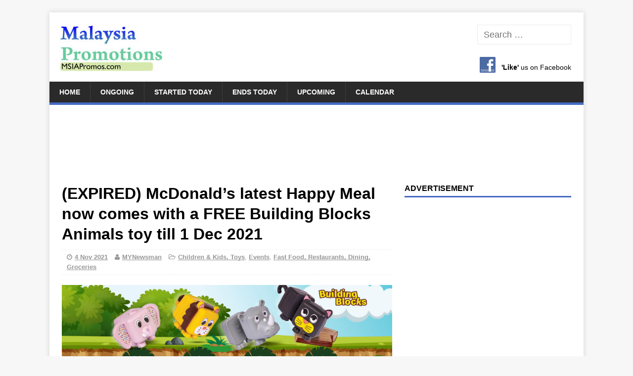

--- FILE ---
content_type: text/html; charset=UTF-8
request_url: https://msiapromos.com/dining-restaurants-food/mcdonalds-latest-happy-meal-now-comes-with-a-free-building-blocks-animals-toy-till-1-dec-2021-60757/
body_size: 18193
content:
<!DOCTYPE html><html class=no-js lang=en-US><head><meta charset="UTF-8"><meta name="viewport" content="width=device-width, initial-scale=1.0"><link rel=profile href=http://gmpg.org/xfn/11><link rel=pingback href=https://msiapromos.com/xmlrpc.php><link rel=alternate title="oEmbed (JSON)" type=application/json+oembed href="https://msiapromos.com/wp-json/oembed/1.0/embed?url=https%3A%2F%2Fmsiapromos.com%2Fdining-restaurants-food%2Fmcdonalds-latest-happy-meal-now-comes-with-a-free-building-blocks-animals-toy-till-1-dec-2021-60757%2F"><link rel=alternate title="oEmbed (XML)" type=text/xml+oembed href="https://msiapromos.com/wp-json/oembed/1.0/embed?url=https%3A%2F%2Fmsiapromos.com%2Fdining-restaurants-food%2Fmcdonalds-latest-happy-meal-now-comes-with-a-free-building-blocks-animals-toy-till-1-dec-2021-60757%2F&#038;format=xml"><style id=wp-img-auto-sizes-contain-inline-css>img:is([sizes=auto i],[sizes^="auto," i]){contain-intrinsic-size:3000px 1500px}</style><style id=wp-emoji-styles-inline-css>img.wp-smiley,img.emoji{display:inline !important;border:none !important;box-shadow:none !important;height:1em !important;width:1em !important;margin:0 0.07em !important;vertical-align:-0.1em !important;background:none !important;padding:0 !important}</style><link rel=stylesheet href=https://cdn.msiapromos.com/wp-content/cache/minify/combined.css media=all><link rel=https://api.w.org/ href=https://msiapromos.com/wp-json/ ><link rel=alternate title=JSON type=application/json href=https://msiapromos.com/wp-json/wp/v2/posts/60757><link rel=shortlink href='https://msiapromos.com/?p=60757'><link rel=canonical href=https://msiapromos.com/dining-restaurants-food/mcdonalds-latest-happy-meal-now-comes-with-a-free-building-blocks-animals-toy-till-1-dec-2021-60757/ ><meta property="og:url" content="https://msiapromos.com/dining-restaurants-food/mcdonalds-latest-happy-meal-now-comes-with-a-free-building-blocks-animals-toy-till-1-dec-2021-60757/"><title>(EXPIRED) McDonald&#8217;s latest Happy Meal now comes with a FREE Building Blocks Animals toy till 1 Dec 2021</title><link rel=alternate type=application/rss+xml title="MSIAPromos.com &raquo; Feed" href=https://msiapromos.com/feed/ > <script>(adsbygoogle=window.adsbygoogle||[]).push({google_ad_client:"ca-pub-1303645572681699",enable_page_level_ads:true});</script> <meta property="fb:app_id" content="966242223397117"><meta name="description" content="Collect all 8 toys with Happy Meal today!"><meta property="og:title" content="(EXPIRED) McDonald&#8217;s latest Happy Meal now comes with a FREE Building Blocks Animals toy till 1 Dec 2021"><meta name="referrer" content="unsafe-url"><meta property="og:locale" content="en_US"><link rel=image_src href=https://cdn.msiapromos.com/wp-content/uploads/2021/11/McDonalds-feat-4-Nov-2021.jpg><meta property="og:description" content="Collect all 8 toys with Happy Meal today!"><meta property="og:site_name" content="MSIAPromos.com"><meta property="og:type" content="article"><link rel=search href=//cdn.msiapromos.com/search.xml type=application/opensearchdescription+xml title=MSIAPromos.com><link rel=apple-touch-icon sizes=180x180 href=//cdn.msiapromos.com/apple-touch-icon.png><link rel=icon type=image/png sizes=32x32 href=//cdn.msiapromos.com/favicon-32x32.png><link rel=icon type=image/png sizes=16x16 href=//cdn.msiapromos.com/favicon-16x16.png><link rel=manifest href=//cdn.msiapromos.com/site.webmanifest><meta name="twitter:site" content="@msiapromos"><meta name="twitter:title" content="(EXPIRED) McDonald&#8217;s latest Happy Meal now comes with a FREE Building Blocks Animals toy till 1 Dec 2021"><meta name="twitter:description" content="Collect all 8 toys with Happy Meal today!"><meta name="twitter:creator" content="@msiapromos"><meta http-equiv="X-UA-Compatible" content="IE=Edge"><link rel=dns-prefetch href=//www.mcdelivery.com.my><link rel=dns-prefetch href=//mcdelivery.com.my><link rel=dns-prefetch href=//www.mcdonalds.com.my><link rel=dns-prefetch href=//mcdonalds.com.my><meta property="og:image" content="https://cdn.msiapromos.com/wp-content/uploads/2021/11/McDonalds-feat-4-Nov-2021.jpg"><meta name="twitter:card" content="summary_large_image"><meta name="twitter:image" content="https://cdn.msiapromos.com/wp-content/uploads/2021/11/McDonalds-feat-4-Nov-2021.jpg"><meta name="article:published_time" content="2021-11-03T17:48:57+00:00">  <script async src="https://www.googletagmanager.com/gtag/js?id=G-J2D3WLXC4Q"></script> <script>window.dataLayer=window.dataLayer||[];function gtag(){dataLayer.push(arguments);}
gtag('js',new Date());gtag('config','G-J2D3WLXC4Q');</script> <script async src="https://fundingchoicesmessages.google.com/i/pub-1303645572681699?ers=1" nonce=1Lq3lpSK933LY7Dd0CiOGg></script><script nonce=1Lq3lpSK933LY7Dd0CiOGg>(function(){function signalGooglefcPresent(){if(!window.frames['googlefcPresent']){if(document.body){const iframe=document.createElement('iframe');iframe.style='width: 0; height: 0; border: none; z-index: -1000; left: -1000px; top: -1000px;';iframe.style.display='none';iframe.name='googlefcPresent';document.body.appendChild(iframe);}else{setTimeout(signalGooglefcPresent,0);}}}signalGooglefcPresent();})();</script> <script>(function(){'use strict';function aa(a){var b=0;return function(){return b<a.length?{done:!1,value:a[b++]}:{done:!0}}}var ba="function"==typeof Object.defineProperties?Object.defineProperty:function(a,b,c){if(a==Array.prototype||a==Object.prototype)return a;a[b]=c.value;return a};function ea(a){a=["object"==typeof globalThis&&globalThis,a,"object"==typeof window&&window,"object"==typeof self&&self,"object"==typeof global&&global];for(var b=0;b<a.length;++b){var c=a[b];if(c&&c.Math==Math)return c}throw Error("Cannot find global object");}var fa=ea(this);function ha(a,b){if(b)a:{var c=fa;a=a.split(".");for(var d=0;d<a.length-1;d++){var e=a[d];if(!(e in c))break a;c=c[e]}a=a[a.length-1];d=c[a];b=b(d);b!=d&&null!=b&&ba(c,a,{configurable:!0,writable:!0,value:b})}}
var ia="function"==typeof Object.create?Object.create:function(a){function b(){}b.prototype=a;return new b},l;if("function"==typeof Object.setPrototypeOf)l=Object.setPrototypeOf;else{var m;a:{var ja={a:!0},ka={};try{ka.__proto__=ja;m=ka.a;break a}catch(a){}m=!1}l=m?function(a,b){a.__proto__=b;if(a.__proto__!==b)throw new TypeError(a+" is not extensible");return a}:null}var la=l;function n(a,b){a.prototype=ia(b.prototype);a.prototype.constructor=a;if(la)la(a,b);else for(var c in b)if("prototype"!=c)if(Object.defineProperties){var d=Object.getOwnPropertyDescriptor(b,c);d&&Object.defineProperty(a,c,d)}else a[c]=b[c];a.A=b.prototype}function ma(){for(var a=Number(this),b=[],c=a;c<arguments.length;c++)b[c-a]=arguments[c];return b}
var na="function"==typeof Object.assign?Object.assign:function(a,b){for(var c=1;c<arguments.length;c++){var d=arguments[c];if(d)for(var e in d)Object.prototype.hasOwnProperty.call(d,e)&&(a[e]=d[e])}return a};ha("Object.assign",function(a){return a||na});var p=this||self;function q(a){return a};var t,u;a:{for(var oa=["CLOSURE_FLAGS"],v=p,x=0;x<oa.length;x++)if(v=v[oa[x]],null==v){u=null;break a}u=v}var pa=u&&u[610401301];t=null!=pa?pa:!1;var z,qa=p.navigator;z=qa?qa.userAgentData||null:null;function A(a){return t?z?z.brands.some(function(b){return(b=b.brand)&&-1!=b.indexOf(a)}):!1:!1}function B(a){var b;a:{if(b=p.navigator)if(b=b.userAgent)break a;b=""}return-1!=b.indexOf(a)};function C(){return t?!!z&&0<z.brands.length:!1}function D(){return C()?A("Chromium"):(B("Chrome")||B("CriOS"))&&!(C()?0:B("Edge"))||B("Silk")};var ra=C()?!1:B("Trident")||B("MSIE");!B("Android")||D();D();B("Safari")&&(D()||(C()?0:B("Coast"))||(C()?0:B("Opera"))||(C()?0:B("Edge"))||(C()?A("Microsoft Edge"):B("Edg/"))||C()&&A("Opera"));var sa={},E=null;var ta="undefined"!==typeof Uint8Array,ua=!ra&&"function"===typeof btoa;var F="function"===typeof Symbol&&"symbol"===typeof Symbol()?Symbol():void 0,G=F?function(a,b){a[F]|=b}:function(a,b){void 0!==a.g?a.g|=b:Object.defineProperties(a,{g:{value:b,configurable:!0,writable:!0,enumerable:!1}})};function va(a){var b=H(a);1!==(b&1)&&(Object.isFrozen(a)&&(a=Array.prototype.slice.call(a)),I(a,b|1))}
var H=F?function(a){return a[F]|0}:function(a){return a.g|0},J=F?function(a){return a[F]}:function(a){return a.g},I=F?function(a,b){a[F]=b}:function(a,b){void 0!==a.g?a.g=b:Object.defineProperties(a,{g:{value:b,configurable:!0,writable:!0,enumerable:!1}})};function wa(){var a=[];G(a,1);return a}function xa(a,b){I(b,(a|0)&-99)}function K(a,b){I(b,(a|34)&-73)}function L(a){a=a>>11&1023;return 0===a?536870912:a};var M={};function N(a){return null!==a&&"object"===typeof a&&!Array.isArray(a)&&a.constructor===Object}var O,ya=[];I(ya,39);O=Object.freeze(ya);var P;function Q(a,b){P=b;a=new a(b);P=void 0;return a}
function R(a,b,c){null==a&&(a=P);P=void 0;if(null==a){var d=96;c?(a=[c],d|=512):a=[];b&&(d=d&-2095105|(b&1023)<<11)}else{if(!Array.isArray(a))throw Error();d=H(a);if(d&64)return a;d|=64;if(c&&(d|=512,c!==a[0]))throw Error();a:{c=a;var e=c.length;if(e){var f=e-1,g=c[f];if(N(g)){d|=256;b=(d>>9&1)-1;e=f-b;1024<=e&&(za(c,b,g),e=1023);d=d&-2095105|(e&1023)<<11;break a}}b&&(g=(d>>9&1)-1,b=Math.max(b,e-g),1024<b&&(za(c,g,{}),d|=256,b=1023),d=d&-2095105|(b&1023)<<11)}}I(a,d);return a}
function za(a,b,c){for(var d=1023+b,e=a.length,f=d;f<e;f++){var g=a[f];null!=g&&g!==c&&(c[f-b]=g)}a.length=d+1;a[d]=c};function Aa(a){switch(typeof a){case"number":return isFinite(a)?a:String(a);case"boolean":return a?1:0;case"object":if(a&&!Array.isArray(a)&&ta&&null!=a&&a instanceof Uint8Array){if(ua){for(var b="",c=0,d=a.length-10240;c<d;)b+=String.fromCharCode.apply(null,a.subarray(c,c+=10240));b+=String.fromCharCode.apply(null,c?a.subarray(c):a);a=btoa(b)}else{void 0===b&&(b=0);if(!E){E={};c="ABCDEFGHIJKLMNOPQRSTUVWXYZabcdefghijklmnopqrstuvwxyz0123456789".split("");d=["+/=","+/","-_=","-_.","-_"];for(var e=0;5>e;e++){var f=c.concat(d[e].split(""));sa[e]=f;for(var g=0;g<f.length;g++){var h=f[g];void 0===E[h]&&(E[h]=g)}}}b=sa[b];c=Array(Math.floor(a.length/3));d=b[64]||"";for(e=f=0;f<a.length-2;f+=3){var k=a[f],w=a[f+1];h=a[f+2];g=b[k>>2];k=b[(k&3)<<4|w>>4];w=b[(w&15)<<2|h>>6];h=b[h&63];c[e++]=g+k+w+h}g=0;h=d;switch(a.length-f){case 2:g=a[f+1],h=b[(g&15)<<2]||d;case 1:a=a[f],c[e]=b[a>>2]+b[(a&3)<<4|g>>4]+h+d}a=c.join("")}return a}}return a};function Ba(a,b,c){a=Array.prototype.slice.call(a);var d=a.length,e=b&256?a[d-1]:void 0;d+=e?-1:0;for(b=b&512?1:0;b<d;b++)a[b]=c(a[b]);if(e){b=a[b]={};for(var f in e)Object.prototype.hasOwnProperty.call(e,f)&&(b[f]=c(e[f]))}return a}function Da(a,b,c,d,e,f){if(null!=a){if(Array.isArray(a))a=e&&0==a.length&&H(a)&1?void 0:f&&H(a)&2?a:Ea(a,b,c,void 0!==d,e,f);else if(N(a)){var g={},h;for(h in a)Object.prototype.hasOwnProperty.call(a,h)&&(g[h]=Da(a[h],b,c,d,e,f));a=g}else a=b(a,d);return a}}
function Ea(a,b,c,d,e,f){var g=d||c?H(a):0;d=d?!!(g&32):void 0;a=Array.prototype.slice.call(a);for(var h=0;h<a.length;h++)a[h]=Da(a[h],b,c,d,e,f);c&&c(g,a);return a}function Fa(a){return a.s===M?a.toJSON():Aa(a)};function Ga(a,b,c){c=void 0===c?K:c;if(null!=a){if(ta&&a instanceof Uint8Array)return b?a:new Uint8Array(a);if(Array.isArray(a)){var d=H(a);if(d&2)return a;if(b&&!(d&64)&&(d&32||0===d))return I(a,d|34),a;a=Ea(a,Ga,d&4?K:c,!0,!1,!0);b=H(a);b&4&&b&2&&Object.freeze(a);return a}a.s===M&&(b=a.h,c=J(b),a=c&2?a:Q(a.constructor,Ha(b,c,!0)));return a}}function Ha(a,b,c){var d=c||b&2?K:xa,e=!!(b&32);a=Ba(a,b,function(f){return Ga(f,e,d)});G(a,32|(c?2:0));return a};function Ia(a,b){a=a.h;return Ja(a,J(a),b)}function Ja(a,b,c,d){if(-1===c)return null;if(c>=L(b)){if(b&256)return a[a.length-1][c]}else{var e=a.length;if(d&&b&256&&(d=a[e-1][c],null!=d))return d;b=c+((b>>9&1)-1);if(b<e)return a[b]}}function Ka(a,b,c,d,e){var f=L(b);if(c>=f||e){e=b;if(b&256)f=a[a.length-1];else{if(null==d)return;f=a[f+((b>>9&1)-1)]={};e|=256}f[c]=d;e&=-1025;e!==b&&I(a,e)}else a[c+((b>>9&1)-1)]=d,b&256&&(d=a[a.length-1],c in d&&delete d[c]),b&1024&&I(a,b&-1025)}
function La(a,b){var c=Ma;var d=void 0===d?!1:d;var e=a.h;var f=J(e),g=Ja(e,f,b,d);var h=!1;if(null==g||"object"!==typeof g||(h=Array.isArray(g))||g.s!==M)if(h){var k=h=H(g);0===k&&(k|=f&32);k|=f&2;k!==h&&I(g,k);c=new c(g)}else c=void 0;else c=g;c!==g&&null!=c&&Ka(e,f,b,c,d);e=c;if(null==e)return e;a=a.h;f=J(a);f&2||(g=e,c=g.h,h=J(c),g=h&2?Q(g.constructor,Ha(c,h,!1)):g,g!==e&&(e=g,Ka(a,f,b,e,d)));return e}function Na(a,b){a=Ia(a,b);return null==a||"string"===typeof a?a:void 0}
function Oa(a,b){a=Ia(a,b);return null!=a?a:0}function S(a,b){a=Na(a,b);return null!=a?a:""};function T(a,b,c){this.h=R(a,b,c)}T.prototype.toJSON=function(){var a=Ea(this.h,Fa,void 0,void 0,!1,!1);return Pa(this,a,!0)};T.prototype.s=M;T.prototype.toString=function(){return Pa(this,this.h,!1).toString()};function Pa(a,b,c){var d=a.constructor.v,e=L(J(c?a.h:b)),f=!1;if(d){if(!c){b=Array.prototype.slice.call(b);var g;if(b.length&&N(g=b[b.length-1]))for(f=0;f<d.length;f++)if(d[f]>=e){Object.assign(b[b.length-1]={},g);break}f=!0}e=b;c=!c;g=J(a.h);a=L(g);g=(g>>9&1)-1;for(var h,k,w=0;w<d.length;w++)if(k=d[w],k<a){k+=g;var r=e[k];null==r?e[k]=c?O:wa():c&&r!==O&&va(r)}else h||(r=void 0,e.length&&N(r=e[e.length-1])?h=r:e.push(h={})),r=h[k],null==h[k]?h[k]=c?O:wa():c&&r!==O&&va(r)}d=b.length;if(!d)return b;var Ca;if(N(h=b[d-1])){a:{var y=h;e={};c=!1;for(var ca in y)Object.prototype.hasOwnProperty.call(y,ca)&&(a=y[ca],Array.isArray(a)&&a!=a&&(c=!0),null!=a?e[ca]=a:c=!0);if(c){for(var rb in e){y=e;break a}y=null}}y!=h&&(Ca=!0);d--}for(;0<d;d--){h=b[d-1];if(null!=h)break;var cb=!0}if(!Ca&&!cb)return b;var da;f?da=b:da=Array.prototype.slice.call(b,0,d);b=da;f&&(b.length=d);y&&b.push(y);return b};function Qa(a){return function(b){if(null==b||""==b)b=new a;else{b=JSON.parse(b);if(!Array.isArray(b))throw Error(void 0);G(b,32);b=Q(a,b)}return b}};function Ra(a){this.h=R(a)}n(Ra,T);var Sa=Qa(Ra);var U;function V(a){this.g=a}V.prototype.toString=function(){return this.g+""};var Ta={};function Ua(){return Math.floor(2147483648*Math.random()).toString(36)+Math.abs(Math.floor(2147483648*Math.random())^Date.now()).toString(36)};function Va(a,b){b=String(b);"application/xhtml+xml"===a.contentType&&(b=b.toLowerCase());return a.createElement(b)}function Wa(a){this.g=a||p.document||document}Wa.prototype.appendChild=function(a,b){a.appendChild(b)};function Xa(a,b){a.src=b instanceof V&&b.constructor===V?b.g:"type_error:TrustedResourceUrl";var c,d;(c=(b=null==(d=(c=(a.ownerDocument&&a.ownerDocument.defaultView||window).document).querySelector)?void 0:d.call(c,"script[nonce]"))?b.nonce||b.getAttribute("nonce")||"":"")&&a.setAttribute("nonce",c)};function Ya(a){a=void 0===a?document:a;return a.createElement("script")};function Za(a,b,c,d,e,f){try{var g=a.g,h=Ya(g);h.async=!0;Xa(h,b);g.head.appendChild(h);h.addEventListener("load",function(){e();d&&g.head.removeChild(h)});h.addEventListener("error",function(){0<c?Za(a,b,c-1,d,e,f):(d&&g.head.removeChild(h),f())})}catch(k){f()}};var $a=p.atob("aHR0cHM6Ly93d3cuZ3N0YXRpYy5jb20vaW1hZ2VzL2ljb25zL21hdGVyaWFsL3N5c3RlbS8xeC93YXJuaW5nX2FtYmVyXzI0ZHAucG5n"),ab=p.atob("WW91IGFyZSBzZWVpbmcgdGhpcyBtZXNzYWdlIGJlY2F1c2UgYWQgb3Igc2NyaXB0IGJsb2NraW5nIHNvZnR3YXJlIGlzIGludGVyZmVyaW5nIHdpdGggdGhpcyBwYWdlLg=="),bb=p.atob("RGlzYWJsZSBhbnkgYWQgb3Igc2NyaXB0IGJsb2NraW5nIHNvZnR3YXJlLCB0aGVuIHJlbG9hZCB0aGlzIHBhZ2Uu");function db(a,b,c){this.i=a;this.l=new Wa(this.i);this.g=null;this.j=[];this.m=!1;this.u=b;this.o=c}
function eb(a){if(a.i.body&&!a.m){var b=function(){fb(a);p.setTimeout(function(){return gb(a,3)},50)};Za(a.l,a.u,2,!0,function(){p[a.o]||b()},b);a.m=!0}}
function fb(a){for(var b=W(1,5),c=0;c<b;c++){var d=X(a);a.i.body.appendChild(d);a.j.push(d)}b=X(a);b.style.bottom="0";b.style.left="0";b.style.position="fixed";b.style.width=W(100,110).toString()+"%";b.style.zIndex=W(2147483544,2147483644).toString();b.style["background-color"]=hb(249,259,242,252,219,229);b.style["box-shadow"]="0 0 12px #888";b.style.color=hb(0,10,0,10,0,10);b.style.display="flex";b.style["justify-content"]="center";b.style["font-family"]="Roboto, Arial";c=X(a);c.style.width=W(80,85).toString()+"%";c.style.maxWidth=W(750,775).toString()+"px";c.style.margin="24px";c.style.display="flex";c.style["align-items"]="flex-start";c.style["justify-content"]="center";d=Va(a.l.g,"IMG");d.className=Ua();d.src=$a;d.alt="Warning icon";d.style.height="24px";d.style.width="24px";d.style["padding-right"]="16px";var e=X(a),f=X(a);f.style["font-weight"]="bold";f.textContent=ab;var g=X(a);g.textContent=bb;Y(a,e,f);Y(a,e,g);Y(a,c,d);Y(a,c,e);Y(a,b,c);a.g=b;a.i.body.appendChild(a.g);b=W(1,5);for(c=0;c<b;c++)d=X(a),a.i.body.appendChild(d),a.j.push(d)}function Y(a,b,c){for(var d=W(1,5),e=0;e<d;e++){var f=X(a);b.appendChild(f)}b.appendChild(c);c=W(1,5);for(d=0;d<c;d++)e=X(a),b.appendChild(e)}function W(a,b){return Math.floor(a+Math.random()*(b-a))}function hb(a,b,c,d,e,f){return"rgb("+W(Math.max(a,0),Math.min(b,255)).toString()+","+W(Math.max(c,0),Math.min(d,255)).toString()+","+W(Math.max(e,0),Math.min(f,255)).toString()+")"}function X(a){a=Va(a.l.g,"DIV");a.className=Ua();return a}
function gb(a,b){0>=b||null!=a.g&&0!=a.g.offsetHeight&&0!=a.g.offsetWidth||(ib(a),fb(a),p.setTimeout(function(){return gb(a,b-1)},50))}
function ib(a){var b=a.j;var c="undefined"!=typeof Symbol&&Symbol.iterator&&b[Symbol.iterator];if(c)b=c.call(b);else if("number"==typeof b.length)b={next:aa(b)};else throw Error(String(b)+" is not an iterable or ArrayLike");for(c=b.next();!c.done;c=b.next())(c=c.value)&&c.parentNode&&c.parentNode.removeChild(c);a.j=[];(b=a.g)&&b.parentNode&&b.parentNode.removeChild(b);a.g=null};function jb(a,b,c,d,e){function f(k){document.body?g(document.body):0<k?p.setTimeout(function(){f(k-1)},e):b()}function g(k){k.appendChild(h);p.setTimeout(function(){h?(0!==h.offsetHeight&&0!==h.offsetWidth?b():a(),h.parentNode&&h.parentNode.removeChild(h)):a()},d)}var h=kb(c);f(3)}function kb(a){var b=document.createElement("div");b.className=a;b.style.width="1px";b.style.height="1px";b.style.position="absolute";b.style.left="-10000px";b.style.top="-10000px";b.style.zIndex="-10000";return b};function Ma(a){this.h=R(a)}n(Ma,T);function lb(a){this.h=R(a)}n(lb,T);var mb=Qa(lb);function nb(a){a=Na(a,4)||"";if(void 0===U){var b=null;var c=p.trustedTypes;if(c&&c.createPolicy){try{b=c.createPolicy("goog#html",{createHTML:q,createScript:q,createScriptURL:q})}catch(d){p.console&&p.console.error(d.message)}U=b}else U=b}a=(b=U)?b.createScriptURL(a):a;return new V(a,Ta)};function ob(a,b){this.m=a;this.o=new Wa(a.document);this.g=b;this.j=S(this.g,1);this.u=nb(La(this.g,2));this.i=!1;b=nb(La(this.g,13));this.l=new db(a.document,b,S(this.g,12))}ob.prototype.start=function(){pb(this)};function pb(a){qb(a);Za(a.o,a.u,3,!1,function(){a:{var b=a.j;var c=p.btoa(b);if(c=p[c]){try{var d=Sa(p.atob(c))}catch(e){b=!1;break a}b=b===Na(d,1)}else b=!1}b?Z(a,S(a.g,14)):(Z(a,S(a.g,8)),eb(a.l))},function(){jb(function(){Z(a,S(a.g,7));eb(a.l)},function(){return Z(a,S(a.g,6))},S(a.g,9),Oa(a.g,10),Oa(a.g,11))})}function Z(a,b){a.i||(a.i=!0,a=new a.m.XMLHttpRequest,a.open("GET",b,!0),a.send())}function qb(a){var b=p.btoa(a.j);a.m[b]&&Z(a,S(a.g,5))};(function(a,b){p[a]=function(){var c=ma.apply(0,arguments);p[a]=function(){};b.apply(null,c)}})("__h82AlnkH6D91__",function(a){"function"===typeof window.atob&&(new ob(window,mb(window.atob(a)))).start()});}).call(this);window.__h82AlnkH6D91__("[base64]/[base64]/[base64]/[base64]");</script> <!--[if lt IE 9]> <script src=https://cdn.msiapromos.com/wp-content/themes/malaysia-promotions/js/css3-mediaqueries.js></script> <![endif]--><link rel=icon href=https://cdn.msiapromos.com/wp-content/uploads/2016/07/cropped-MSIAPromos-Symbol-32x32.png sizes=32x32><link rel=icon href=https://cdn.msiapromos.com/wp-content/uploads/2016/07/cropped-MSIAPromos-Symbol-192x192.png sizes=192x192><link rel=apple-touch-icon href=https://cdn.msiapromos.com/wp-content/uploads/2016/07/cropped-MSIAPromos-Symbol-180x180.png><meta name="msapplication-TileImage" content="https://cdn.msiapromos.com/wp-content/uploads/2016/07/cropped-MSIAPromos-Symbol-270x270.png"><style id=global-styles-inline-css>/*<![CDATA[*/:root{--wp--preset--aspect-ratio--square:1;--wp--preset--aspect-ratio--4-3:4/3;--wp--preset--aspect-ratio--3-4:3/4;--wp--preset--aspect-ratio--3-2:3/2;--wp--preset--aspect-ratio--2-3:2/3;--wp--preset--aspect-ratio--16-9:16/9;--wp--preset--aspect-ratio--9-16:9/16;--wp--preset--color--black:#000;--wp--preset--color--cyan-bluish-gray:#abb8c3;--wp--preset--color--white:#fff;--wp--preset--color--pale-pink:#f78da7;--wp--preset--color--vivid-red:#cf2e2e;--wp--preset--color--luminous-vivid-orange:#ff6900;--wp--preset--color--luminous-vivid-amber:#fcb900;--wp--preset--color--light-green-cyan:#7bdcb5;--wp--preset--color--vivid-green-cyan:#00d084;--wp--preset--color--pale-cyan-blue:#8ed1fc;--wp--preset--color--vivid-cyan-blue:#0693e3;--wp--preset--color--vivid-purple:#9b51e0;--wp--preset--gradient--vivid-cyan-blue-to-vivid-purple:linear-gradient(135deg,rgb(6,147,227) 0%,rgb(155,81,224) 100%);--wp--preset--gradient--light-green-cyan-to-vivid-green-cyan:linear-gradient(135deg,rgb(122,220,180) 0%,rgb(0,208,130) 100%);--wp--preset--gradient--luminous-vivid-amber-to-luminous-vivid-orange:linear-gradient(135deg,rgb(252,185,0) 0%,rgb(255,105,0) 100%);--wp--preset--gradient--luminous-vivid-orange-to-vivid-red:linear-gradient(135deg,rgb(255,105,0) 0%,rgb(207,46,46) 100%);--wp--preset--gradient--very-light-gray-to-cyan-bluish-gray:linear-gradient(135deg,rgb(238,238,238) 0%,rgb(169,184,195) 100%);--wp--preset--gradient--cool-to-warm-spectrum:linear-gradient(135deg,rgb(74,234,220) 0%,rgb(151,120,209) 20%,rgb(207,42,186) 40%,rgb(238,44,130) 60%,rgb(251,105,98) 80%,rgb(254,248,76) 100%);--wp--preset--gradient--blush-light-purple:linear-gradient(135deg,rgb(255,206,236) 0%,rgb(152,150,240) 100%);--wp--preset--gradient--blush-bordeaux:linear-gradient(135deg,rgb(254,205,165) 0%,rgb(254,45,45) 50%,rgb(107,0,62) 100%);--wp--preset--gradient--luminous-dusk:linear-gradient(135deg,rgb(255,203,112) 0%,rgb(199,81,192) 50%,rgb(65,88,208) 100%);--wp--preset--gradient--pale-ocean:linear-gradient(135deg,rgb(255,245,203) 0%,rgb(182,227,212) 50%,rgb(51,167,181) 100%);--wp--preset--gradient--electric-grass:linear-gradient(135deg,rgb(202,248,128) 0%,rgb(113,206,126) 100%);--wp--preset--gradient--midnight:linear-gradient(135deg,rgb(2,3,129) 0%,rgb(40,116,252) 100%);--wp--preset--font-size--small:13px;--wp--preset--font-size--medium:20px;--wp--preset--font-size--large:36px;--wp--preset--font-size--x-large:42px;--wp--preset--spacing--20:0.44rem;--wp--preset--spacing--30:0.67rem;--wp--preset--spacing--40:1rem;--wp--preset--spacing--50:1.5rem;--wp--preset--spacing--60:2.25rem;--wp--preset--spacing--70:3.38rem;--wp--preset--spacing--80:5.06rem;--wp--preset--shadow--natural:6px 6px 9px rgba(0, 0, 0, 0.2);--wp--preset--shadow--deep:12px 12px 50px rgba(0, 0, 0, 0.4);--wp--preset--shadow--sharp:6px 6px 0px rgba(0, 0, 0, 0.2);--wp--preset--shadow--outlined:6px 6px 0px -3px rgb(255, 255, 255), 6px 6px rgb(0, 0, 0);--wp--preset--shadow--crisp:6px 6px 0px rgb(0, 0, 0)}:where(.is-layout-flex){gap:0.5em}:where(.is-layout-grid){gap:0.5em}body .is-layout-flex{display:flex}.is-layout-flex{flex-wrap:wrap;align-items:center}.is-layout-flex>:is(*,div){margin:0}body .is-layout-grid{display:grid}.is-layout-grid>:is(*,div){margin:0}:where(.wp-block-columns.is-layout-flex){gap:2em}:where(.wp-block-columns.is-layout-grid){gap:2em}:where(.wp-block-post-template.is-layout-flex){gap:1.25em}:where(.wp-block-post-template.is-layout-grid){gap:1.25em}.has-black-color{color:var(--wp--preset--color--black) !important}.has-cyan-bluish-gray-color{color:var(--wp--preset--color--cyan-bluish-gray) !important}.has-white-color{color:var(--wp--preset--color--white) !important}.has-pale-pink-color{color:var(--wp--preset--color--pale-pink) !important}.has-vivid-red-color{color:var(--wp--preset--color--vivid-red) !important}.has-luminous-vivid-orange-color{color:var(--wp--preset--color--luminous-vivid-orange) !important}.has-luminous-vivid-amber-color{color:var(--wp--preset--color--luminous-vivid-amber) !important}.has-light-green-cyan-color{color:var(--wp--preset--color--light-green-cyan) !important}.has-vivid-green-cyan-color{color:var(--wp--preset--color--vivid-green-cyan) !important}.has-pale-cyan-blue-color{color:var(--wp--preset--color--pale-cyan-blue) !important}.has-vivid-cyan-blue-color{color:var(--wp--preset--color--vivid-cyan-blue) !important}.has-vivid-purple-color{color:var(--wp--preset--color--vivid-purple) !important}.has-black-background-color{background-color:var(--wp--preset--color--black) !important}.has-cyan-bluish-gray-background-color{background-color:var(--wp--preset--color--cyan-bluish-gray) !important}.has-white-background-color{background-color:var(--wp--preset--color--white) !important}.has-pale-pink-background-color{background-color:var(--wp--preset--color--pale-pink) !important}.has-vivid-red-background-color{background-color:var(--wp--preset--color--vivid-red) !important}.has-luminous-vivid-orange-background-color{background-color:var(--wp--preset--color--luminous-vivid-orange) !important}.has-luminous-vivid-amber-background-color{background-color:var(--wp--preset--color--luminous-vivid-amber) !important}.has-light-green-cyan-background-color{background-color:var(--wp--preset--color--light-green-cyan) !important}.has-vivid-green-cyan-background-color{background-color:var(--wp--preset--color--vivid-green-cyan) !important}.has-pale-cyan-blue-background-color{background-color:var(--wp--preset--color--pale-cyan-blue) !important}.has-vivid-cyan-blue-background-color{background-color:var(--wp--preset--color--vivid-cyan-blue) !important}.has-vivid-purple-background-color{background-color:var(--wp--preset--color--vivid-purple) !important}.has-black-border-color{border-color:var(--wp--preset--color--black) !important}.has-cyan-bluish-gray-border-color{border-color:var(--wp--preset--color--cyan-bluish-gray) !important}.has-white-border-color{border-color:var(--wp--preset--color--white) !important}.has-pale-pink-border-color{border-color:var(--wp--preset--color--pale-pink) !important}.has-vivid-red-border-color{border-color:var(--wp--preset--color--vivid-red) !important}.has-luminous-vivid-orange-border-color{border-color:var(--wp--preset--color--luminous-vivid-orange) !important}.has-luminous-vivid-amber-border-color{border-color:var(--wp--preset--color--luminous-vivid-amber) !important}.has-light-green-cyan-border-color{border-color:var(--wp--preset--color--light-green-cyan) !important}.has-vivid-green-cyan-border-color{border-color:var(--wp--preset--color--vivid-green-cyan) !important}.has-pale-cyan-blue-border-color{border-color:var(--wp--preset--color--pale-cyan-blue) !important}.has-vivid-cyan-blue-border-color{border-color:var(--wp--preset--color--vivid-cyan-blue) !important}.has-vivid-purple-border-color{border-color:var(--wp--preset--color--vivid-purple) !important}.has-vivid-cyan-blue-to-vivid-purple-gradient-background{background:var(--wp--preset--gradient--vivid-cyan-blue-to-vivid-purple) !important}.has-light-green-cyan-to-vivid-green-cyan-gradient-background{background:var(--wp--preset--gradient--light-green-cyan-to-vivid-green-cyan) !important}.has-luminous-vivid-amber-to-luminous-vivid-orange-gradient-background{background:var(--wp--preset--gradient--luminous-vivid-amber-to-luminous-vivid-orange) !important}.has-luminous-vivid-orange-to-vivid-red-gradient-background{background:var(--wp--preset--gradient--luminous-vivid-orange-to-vivid-red) !important}.has-very-light-gray-to-cyan-bluish-gray-gradient-background{background:var(--wp--preset--gradient--very-light-gray-to-cyan-bluish-gray) !important}.has-cool-to-warm-spectrum-gradient-background{background:var(--wp--preset--gradient--cool-to-warm-spectrum) !important}.has-blush-light-purple-gradient-background{background:var(--wp--preset--gradient--blush-light-purple) !important}.has-blush-bordeaux-gradient-background{background:var(--wp--preset--gradient--blush-bordeaux) !important}.has-luminous-dusk-gradient-background{background:var(--wp--preset--gradient--luminous-dusk) !important}.has-pale-ocean-gradient-background{background:var(--wp--preset--gradient--pale-ocean) !important}.has-electric-grass-gradient-background{background:var(--wp--preset--gradient--electric-grass) !important}.has-midnight-gradient-background{background:var(--wp--preset--gradient--midnight) !important}.has-small-font-size{font-size:var(--wp--preset--font-size--small) !important}.has-medium-font-size{font-size:var(--wp--preset--font-size--medium) !important}.has-large-font-size{font-size:var(--wp--preset--font-size--large) !important}.has-x-large-font-size{font-size:var(--wp--preset--font-size--x-large) !important}/*]]>*/</style></head><body id=mh-mobile class="wp-singular post-template-default single single-post postid-60757 single-format-standard wp-theme-malaysia-promotions mh-right-sb"><div style="width:100%; height:43px; background-color:white;" id=fillerTopDiv>&nbsp;</div><div class="mh-container mh-container-outer"><div class="mh-header-mobile-nav clearfix"></div><header class=mh-header><div class="mh-container mh-container-inner mh-row clearfix"><div class=topRightAdBanner><div class=topRightSearchForm><form role=search method=get class=search-form action=https://msiapromos.com/ > <label> <span class=screen-reader-text>Search for:</span> <input type=search class=search-field placeholder="Search &hellip;" value name=s> </label> <input type=submit class=search-submit value=Search></form></div><div><a target=_blank href=https://www.facebook.com/msiapromos><img class=spriteSmFacebook src=https://cdn.msiapromos.com/wp-content/themes/malaysia-promotions/images/spacer.gif alt="Like us on Facebook!"><span class=topRightAdBannerText>&nbsp;&nbsp;&nbsp;<strong>'Like'</strong> us on Facebook</span></a></div></div><div class=mh-custom-header role=banner> <a href=https://msiapromos.com/ title=MSIAPromos.com rel=home><div class=mh-site-logo role=banner> <img class=mh-header-image src=https://cdn.msiapromos.com/wp-content/uploads/2016/07/MSIAPromos-Logo.jpg height=100 width=300 alt=MSIAPromos.com></div> </a></div></div><div class=mh-main-nav-wrap><nav class="mh-main-nav mh-container mh-container-inner clearfix"><div class=menu-menu-1-container><ul id=menu-menu-1 class=menu><li id=menu-item-52337 class="menu-item menu-item-type-custom menu-item-object-custom menu-item-52337"><a href=/ >Home</a></li> <li id=menu-item-52344 class="menu-item menu-item-type-custom menu-item-object-custom menu-item-52344"><a href=/bydate/ontoday/ >Ongoing</a></li> <li id=menu-item-52345 class="menu-item menu-item-type-custom menu-item-object-custom menu-item-52345"><a href=/bydate/startedtoday/ >Started Today</a></li> <li id=menu-item-52346 class="menu-item menu-item-type-custom menu-item-object-custom menu-item-52346"><a href=/bydate/endingtoday/ >Ends Today</a></li> <li id=menu-item-52347 class="menu-item menu-item-type-custom menu-item-object-custom menu-item-52347"><a href=/bydate/comingsoon/ >Upcoming</a></li> <li id=menu-item-52348 class="menu-item menu-item-type-custom menu-item-object-custom menu-item-52348"><a href=/sales-calendar/ >Calendar</a></li></ul></div></nav></div><div style="margin-left:auto;margin-right:auto; padding-right:10px;padding-left:10px;"> <br><div class=outerAd><div class=linkAd> <script async src=https://pagead2.googlesyndication.com/pagead/js/adsbygoogle.js></script>  <ins class=adsbygoogle style=display:block data-ad-client=ca-pub-1303645572681699 data-ad-region=maincontent data-ad-slot=1184555219  id=topAdCls data-ad-format=horizontal><noscript class=headerLeaderNoScript><div class="printDontShow sgpIntLeaderAd"> <iframe loading=lazy scrolling=no marginwidth=0 marginheight=0 frameborder=0  src="/showcase.php?leaderboard&amp;zr=1734550892"></iframe></div> </noscript></ins> <script>(adsbygoogle=window.adsbygoogle||[]).push({});</script> </div></div> <br></div></header><div class="mh-wrapper clearfix"><div id=main-content class=mh-content><article id=post-60757 class="post-60757 post type-post status-publish format-standard has-post-thumbnail hentry category-kids category-sales-calendar category-dining-restaurants-food tag-mcdonalds bydate-2021-11 bydate-2021-12"><header class="entry-header clearfix"><h1 class="entry-title"> (EXPIRED) McDonald&#8217;s latest Happy Meal now comes with a FREE Building Blocks Animals toy till 1 Dec 2021</h1><p class="mh-meta entry-meta"> <span class="entry-meta-date updated"><i class="fa fa-clock-o"></i><a href=https://msiapromos.com/date/2021/11/ >4 Nov 2021</a></span> <span class="entry-meta-author author vcard"><i class="fa fa-user"></i><a class=fn href=https://msiapromos.com/author/mynewsman/ >MYNewsman</a></span> <span class=entry-meta-categories><i class="fa fa-folder-open-o"></i><a href=https://msiapromos.com/kids/ rel="category tag">Children &amp; Kids, Toys</a>, <a href=https://msiapromos.com/sales-calendar/ rel="category tag">Events</a>, <a href=https://msiapromos.com/dining-restaurants-food/ rel="category tag">Fast Food, Restaurants, Dining, Groceries</a></span></p></header><div class="entry-content clearfix"><figure class=entry-thumbnail> <img width=1049 height=547 alt="Featured image" src=https://cdn.msiapromos.com/wp-content/uploads/2021/11/McDonalds-feat-4-Nov-2021.jpg></figure> <script>if(typeof singlePostID==='undefined'||singlePostID===null)var singlePostID=60757;</script> <span class=eventStatusDiv> <span class=expiredEventSpan>EXPIRED</span>  </span> <span style=display:inline;> <a href="/?ical=60757&amp;pid=60757"><img class="noThumbNailUse spriteiCalDownload" src=https://cdn.msiapromos.com/wp-content/themes/malaysia-promotions/images/spacer.gif alt title="Download iCal Calendar Entry" width=20 height=20></a>  </span> <br><br><div class=notifyBox><p><img src=https://cdn.msiapromos.com/wp-content/themes/malaysia-promotions/images/icon_alert.gif width=64 height=64 alt title=info></p><h2>Uh oh, the promo has ended</h2><p>Don't miss out again, get the latest news via</p><ul> <li><a target=_blank href=/how-to-subscribe-for-daily-email-updates/ >e-mail newsletter</a>, </li> <li><a target=_blank href=https://t.me/msiapromoscom>Telegram</a>, </li> <li><a target=_blank href=https://whatsapp.com/channel/0029VaPPry5JZg44pXRCU21e>Whatsapp</a>,</li> <li><a target=_blank href=https://instagram.com/msiapromos>Instagram</a>,</li> <li><a target=_blank href=https://www.facebook.com/msiapromos>Facebook</a>, </li> <li><a target=_blank href=https://x.com/msiapromos>X (Twitter)</a></li> <li><a target=_blank href=/feed/ >RSS Feed</a></li></ul><p><img src=https://cdn.msiapromos.com/wp-content/themes/malaysia-promotions/images/icon_alert.gif width=64 height=64 alt title=info></p></div><table class="eventDetailsTable entrycontent6647"><tr><th>Starts</th><td>4 Nov 2021 (Thu)</td><th>Ends</th><td>1 Dec 2021 (Wed)</td></tr><tr><th>Location</th><td><span class="fn org"> McDonald&#039;s </span></td><th></th><td></td></tr></table> <a class=whtapTable target=_blank href=https://whatsapp.com/channel/0029VaPPry5JZg44pXRCU21e><table><tr><td> <img class=spriteWhatsapp src=https://cdn.msiapromos.com/wp-content/themes/malaysia-promotions/images/spacer.gif alt title="Follow us on WhatsApp!">We are now on WhatsApp Channel. Click to join</td></tr></table> </a><div class=postttstart></div><p><em><b>Get in touch with your inner child and let your creative imagination take over!</b></em><span id=more-60757></span></p><p>Have fun matching the different parts of various Happy Meal Building Blocks Animals!</p><p>Order a Happy Meal today via <a href=https://www.mcdelivery.com.my/my/ rel="nofollow noopener" target=_blank>McDelivery</a>, <a href=https://www.mcdonalds.com.my/locate-us rel="nofollow noopener" target=_blank>Drive-Thru</a></p><ul> <li>FROM 4 Nov<ul> <li>Elephant</li> <li>Crocodile</li></ul> </li> <li>FROM 11 Nov<ul> <li>Lion</li> <li>Hippopotamus</li></ul> </li> <li>FROM 18 Nov<ul> <li>Rhino</li> <li>Gorilla</li></ul> </li> <li>FROM 25 Nov<ul> <li>Panther</li> <li>Lemur</li></ul> </li></ul><p><i>Click on image to enlarge</i></p><p><a href=https://cdn.msiapromos.com/wp-content/uploads/2021/11/McDonalds-4-Nov-2021.jpg rel="nofollow noopener" target=_blank><img fetchpriority=high decoding=async class="alignnone size-large wp-image-60759" src=https://cdn.msiapromos.com/wp-content/uploads/2021/11/McDonalds-4-Nov-2021-550x279.jpg alt title="McDonalds 4 Nov 2021" width=550 height=279></a></p><p>Order a Happy Meal via <a href=https://www.mcdonalds.com.my/locate-us rel="nofollow noopener" target=_blank>Dine-in/Takeaway</a>, <a href=https://www.mcdelivery.com.my/my/ rel="nofollow noopener" target=_blank>McDelivery</a>, <a href=https://www.mcdonalds.com.my/locate-us rel="nofollow noopener" target=_blank>Drive-Thru</a> today!<span id=showSharerPopup></span></p><p id=shareOnFacebook><b><a href="https://www.facebook.com/sharer/sharer.php?u=https%3A%2F%2Fmsiapromos.com%2Fdining-restaurants-food%2Fmcdonalds-latest-happy-meal-now-comes-with-a-free-building-blocks-animals-toy-till-1-dec-2021-60757%2F" rel=nofollow target=_blank>Share this</a></b> with your friends &amp; loved ones on Facebook!</p><div class=printDontShow><fieldset class="advertisementFieldset largeRect"><legend>Advertisement</legend><ins class=adsbygoogle style=display:block data-ad-region=maincontent data-ad-client=ca-pub-1303645572681699 data-ad-slot=6600418012 data-ad-format=rectangle></ins> <script>(adsbygoogle=window.adsbygoogle||[]).push({});</script> </fieldset></div> <br></div><header class=page-header><h2 class="page-title">Related Posts</h2></header><article class="mh-loop-item clearfix "><div class=mh-loop-thumb> <a href=https://msiapromos.com/dining-restaurants-food/tim-hortons-malaysia-mondays-buy-1-free-1-coffee-classics-deal-for-limited-time-70181/ ><img loading=lazy  alt="Feature image" width=300 height=157 src=https://cdn.msiapromos.com/wp-content/uploads/2026/01/Tim-Hortons-feat-msiapromos.com-19-Jan-2026-300x157.jpg> </a></div><div class="mh-loop-content clearfix"><header class=mh-loop-header><h3 class="entry-title mh-loop-title"> <a href=https://msiapromos.com/dining-restaurants-food/tim-hortons-malaysia-mondays-buy-1-free-1-coffee-classics-deal-for-limited-time-70181/ rel=bookmark> Tim Hortons Malaysia Mondays Buy 1 Free 1 Coffee Classics Deal for limited time	</a></h3><div class="mh-meta mh-loop-meta"> <span class="mh-meta-date updated"><span class=eventStatusDiv> <span class=ongoingEventSpan>STARTED TODAY</span><span class=expiredEventMaySpan>UNKNOWN END DATE</span>  </span> <span style=display:inline;> </span> </span></div></header><div class=mh-loop-excerpt><div class=mh-excerpt><p>Double up your Monday coffee moments</p></div></div></div></article><article class="mh-loop-item clearfix "><div class=mh-loop-thumb> <a href=https://msiapromos.com/dining-restaurants-food/burger-king-malaysia-launches-over-35-new-e-deals-from-rm0-99-until-15-mar-2026-70126/ ><img loading=lazy  alt="Feature image" width=300 height=155 src=https://cdn.msiapromos.com/wp-content/uploads/2022/03/Burger-King-feat-15-Mar-2022-300x155.jpg> </a></div><div class="mh-loop-content clearfix"><header class=mh-loop-header><h3 class="entry-title mh-loop-title"> <a href=https://msiapromos.com/dining-restaurants-food/burger-king-malaysia-launches-over-35-new-e-deals-from-rm0-99-until-15-mar-2026-70126/ rel=bookmark> Burger King Malaysia launches over 35 new e-deals from RM0.99 until 15 Mar 2026	</a></h3><div class="mh-meta mh-loop-meta"> <span class="mh-meta-date updated"><span class=eventStatusDiv> <span class=ongoingEventSpan>ON TODAY</span>  </span> <span style=display:inline;> </span> </span></div></header><div class=mh-loop-excerpt><div class=mh-excerpt><p>Big savings across meals, snacks and desserts</p></div></div></div></article><article class="mh-loop-item clearfix "><div class=mh-loop-thumb> <a href=https://msiapromos.com/warehouse-sales/tong-garden-malaysia-chinese-new-year-warehouse-sale-at-johor-until-12-feb-2026-70121/ ><img loading=lazy  alt="Feature image" width=300 height=157 src=https://cdn.msiapromos.com/wp-content/uploads/2026/01/Tong-Garden-feat-msiapromos.com-14-Jan-2026-300x157.jpg> </a></div><div class="mh-loop-content clearfix"><header class=mh-loop-header><h3 class="entry-title mh-loop-title"> <a href=https://msiapromos.com/warehouse-sales/tong-garden-malaysia-chinese-new-year-warehouse-sale-at-johor-until-12-feb-2026-70121/ rel=bookmark> Tong Garden Malaysia Chinese New Year Warehouse Sale at Johor until 12 Feb 2026	</a></h3><div class="mh-meta mh-loop-meta"> <span class="mh-meta-date updated"><span class=eventStatusDiv> <span class=ongoingEventSpan>ON TODAY</span>  </span> <span style=display:inline;> </span> </span></div></header><div class=mh-loop-excerpt><div class=mh-excerpt><p>Stock up on festive snacks and nuts</p></div></div></div></article><article class="mh-loop-item clearfix "><div class=mh-loop-thumb> <a href=https://msiapromos.com/dining-restaurants-food/mcdonalds-malaysia-rm10-back-to-school-weekday-deals-until-23-jan-2026-70110/ ><img loading=lazy  alt="Feature image" width=300 height=156 src=https://cdn.msiapromos.com/wp-content/uploads/2025/05/McDonalds-feat-orig-msiapromos.com-11-May-2025-300x156.jpg> </a></div><div class="mh-loop-content clearfix"><header class=mh-loop-header><h3 class="entry-title mh-loop-title"> <a href=https://msiapromos.com/dining-restaurants-food/mcdonalds-malaysia-rm10-back-to-school-weekday-deals-until-23-jan-2026-70110/ rel=bookmark> McDonald&#8217;s Malaysia RM10 Back-To-School Weekday Deals Until 23 Jan 2026	</a></h3><div class="mh-meta mh-loop-meta"> <span class="mh-meta-date updated"><span class=eventStatusDiv> <span class=ongoingEventSpan>STARTED TODAY</span>  </span> <span style=display:inline;> </span> </span></div></header><div class=mh-loop-excerpt><div class=mh-excerpt><p>Score RM10 weekday meals for lunch</p></div></div></div></article><div></div><div class="entry-tags clearfix"><i class="fa fa-tag"></i><ul><li><a href=https://msiapromos.com/tag/mcdonalds/ rel=tag>McDonald's</a></li></ul></div><div id=text-10 class="mh-widget mh-posts-2 widget_text"><div class=textwidget></div></div></article><h2 id="mh-comments" class="mh-section-title mh-comment-form-title">Be the first to comment</h2><div id=respond class=comment-respond><h3 id="reply-title" class="comment-reply-title">Leave a Reply</h3><form action=https://msiapromos.com/wp-comments-post.php method=post id=commentform class=comment-form><p class=comment-notes>Your email address will not be published.</p><p class=comment-form-comment><label for=comment>Comment</label><br><textarea id=comment required=required name=comment cols=45 rows=5 aria-required=true></textarea></p><p class=comment-form-author><label for=author>Name </label><br><input id=author required=required name=author type=text value size=30></p><p class=comment-form-email><label for=email>Email </label><br><input id=email name=email type=email value size=30></p><p class=comment-form-url><label for=url>Website</label><br><input id=url name=url type=url value size=30></p><p class=comment-form-wp_nobot_question> <label for=wp_nobot_answer>(Anti-Spam) Which country does this site cover? (Required)</label> <input id=wp_nobot_answer name=wp_nobot_answer type=text value size=30> <input type=hidden name=wp_nobot_answer_question value=0> <input type=hidden name=wp_nobot_answer_question_hash value=99f47d65ea845ca2533c919f76eb7988cda85f5e087312066d1ad9dd823223bf></p><p class=form-submit><input name=submit type=submit id=submit class=submit value="Post Comment"> <input type=hidden name=comment_post_ID value=60757 id=comment_post_ID> <input type=hidden name=comment_parent id=comment_parent value=0></p></form></div><div class=bottomDeals><header class=page-header><h1 class="page-title">Featured</h1></header><article class="mh-loop-item clearfix "><div class=mh-loop-thumb> <a href=https://msiapromos.com/department-stores/amazon-sg-now-offering-free-shipping-to-malaysia-from-19-aug-2022-61446/ ><img loading=lazy  alt="Feature image" width=300 height=157 src=https://cdn.msiapromos.com/wp-content/uploads/2022/08/Amazon-SG-19-Aug-2022-300x157.jpg> </a></div><div class="mh-loop-content clearfix"><header class=mh-loop-header><h3 class="entry-title mh-loop-title"> <a href=https://msiapromos.com/department-stores/amazon-sg-now-offering-free-shipping-to-malaysia-from-19-aug-2022-61446/ rel=bookmark> Amazon Singapore (Amazon.SG) now has FREE shipping to Malaysia	</a></h3><div class="mh-meta mh-loop-meta"> <span class="mh-meta-date updated"></span></div></header><div class=mh-loop-excerpt><div class=mh-excerpt><p>Enjoy FREE and fast delivery to Malaysia from Amazon Singapore</p></div></div></div></article></div> <br><div class=printDontShow><fieldset class="advertisementFieldset largeRect"><legend>Advertisement</legend> <ins class=adsbygoogle style=display:block data-ad-client=ca-pub-1303645572681699 data-ad-region=maincontent data-ad-slot=3858820010 data-ad-format=rectangle><noscript><div class=printDontShow> <iframe loading=lazy width=336 height=280 scrolling=no marginwidth=0 marginheight=0 frameborder=0 src="/showcase.php?largerect&amp;zr=1123664433"></iframe></div> </noscript></ins> <script>(adsbygoogle=window.adsbygoogle||[]).push({});</script> </fieldset></div><div class=bottomDeals><header class=page-header><h2 class="page-title">More Deals</h2></header><article class="mh-loop-item clearfix "><div class=mh-loop-thumb> <a href=https://msiapromos.com/computers-pc/digitalocean-offering-free-us100-credit-for-new-users-start-a-wordpress-virtual-machine-from-just-us6-mth-61539/ ><img loading=lazy  alt="Feature image" width=300 height=157 src=https://cdn.msiapromos.com/wp-content/uploads/2018/11/Digital-Ocean-29-Nov-2018-300x157.jpg> </a></div><div class="mh-loop-content clearfix"><header class=mh-loop-header><h3 class="entry-title mh-loop-title"> <a href=https://msiapromos.com/computers-pc/digitalocean-offering-free-us100-credit-for-new-users-start-a-wordpress-virtual-machine-from-just-us6-mth-61539/ rel=bookmark> DigitalOcean offering FREE US$100 credit for new users &#8211; start a WordPress Virtual Machine from just US$6/mth	</a></h3><div class="mh-meta mh-loop-meta"> <span class="mh-meta-date updated"><span class=eventStatusDiv> <span class=ongoingEventSpan>ON TODAY</span><span class=expiredEventMaySpan>UNKNOWN END DATE</span>  </span> <span style=display:inline;> </span> </span></div></header><div class=mh-loop-excerpt><div class=mh-excerpt><p>Get started with DigitalOcean&#8217;s all-in-one cloud platform with a free US$100/60-day credit for new users</p></div></div></div></article><article class="mh-loop-item clearfix "><div class=mh-loop-thumb> <a href=https://msiapromos.com/airlines-flights/qatar-airways-save-up-to-10-flights-with-mastercard-till-31-dec-2026-70024/ ><img loading=lazy  alt="Feature image" width=300 height=156 src=https://cdn.msiapromos.com/wp-content/uploads/2023/08/Qatar-Airways-msiapromos.com-31-Aug-2023-300x156.jpg> </a></div><div class="mh-loop-content clearfix"><header class=mh-loop-header><h3 class="entry-title mh-loop-title"> <a href=https://msiapromos.com/airlines-flights/qatar-airways-save-up-to-10-flights-with-mastercard-till-31-dec-2026-70024/ rel=bookmark> Qatar Airways Save Up to 10% Flights with Mastercard Till 31 Dec 2026	</a></h3><div class="mh-meta mh-loop-meta"> <span class="mh-meta-date updated"><span class=eventStatusDiv> <span class=ongoingEventSpan>ON TODAY</span>  </span> <span style=display:inline;> </span> </span></div></header><div class=mh-loop-excerpt><div class=mh-excerpt><p>Exclusive savings await Mastercard users flying with Qatar Airways on selected routes worldwide.</p></div></div></div></article></div></div><aside class="mh-widget-col-1 mh-sidebar"><div id=text-3 class="mh-widget widget_text"><h2 class="mh-widget-title"><span class=mh-widget-title-inner>Advertisement</span></h2><div class=textwidget><style>.sidebar1stAd{display:block}@media(min-width: 1120px){.sidebar1stAd{width:336px;height:280px}}</style><div class=outerAd><div class=linkAd> <ins class="adsbygoogle sidebar1stAd" data-ad-client=ca-pub-1303645572681699 data-ad-region=maincontent data-ad-slot=7745146010 data-ad-format=rectangle,horizontal><noscript><div class=printDontShow> <iframe loading=lazy width=336 height=280 scrolling=no marginwidth=0 marginheight=0 frameborder=0 src="/showcase.php?largerect&amp;zr=1676460916"></iframe></div> </noscript></ins> <script>(adsbygoogle=window.adsbygoogle||[]).push({});</script> </div></div> <br><style>.sidebar2ndAd{width:336px;height:280px;display:inline-block}@media (max-width: 1120px){.sidebar2ndAd{display:none}}@media(min-width: 1120px){.sidebar2ndAd{width:336px;height:280px}}</style><div class=printDontShow><ins class="adsbygoogle sidebar2ndAd" data-ad-client=ca-pub-1303645572681699 data-ad-region=maincontent data-ad-slot=8390126819><noscript><div class=printDontShow> <iframe loading=lazy width=336 height=280 scrolling=no marginwidth=0 marginheight=0 frameborder=0 src="/showcase.php?largerect&amp;zr=1619817157"></iframe></div> </noscript></ins> <script >(adsbygoogle=window.adsbygoogle||[]).push({});</script> </div></div></div><div id=search-4 class="mh-widget widget_search"><h2 class="mh-widget-title"><span class=mh-widget-title-inner>Search</span></h2><form role=search method=get class=search-form action=https://msiapromos.com/ > <label> <span class=screen-reader-text>Search for:</span> <input type=search class=search-field placeholder="Search &hellip;" value name=s> </label> <input type=submit class=search-submit value=Search></form></div><div id=text-14 class="mh-widget widget_text"><h2 class="mh-widget-title"><span class=mh-widget-title-inner>Social Media</span></h2><div class=textwidget><div style=text-align:center;><a target=_blank href=https://www.facebook.com/msiapromos><img style=height:44px; class="noThumbNailUse spriteFacebook" src=https://cdn.msiapromos.com/wp-content/themes/malaysia-promotions/images/spacer.gif alt=Facebook title=Facebook width=144 height=44></a> <br><br><a target=_blank href=https://x.com/msiapromos><img style=height:37px; class="noThumbNailUse spriteTwitter" src=https://cdn.msiapromos.com/wp-content/themes/malaysia-promotions/images/spacer.gif alt=Twitter title=Twitter width=150 height=37></a><br><br><a target=_blank href=https://t.me/msiapromoscom/ ><img class="noThumbNailUse spriteTelegramFull" src=https://cdn.msiapromos.com/wp-content/themes/malaysia-promotions/images/spacer.gif alt=Telegram title=Telegram width=64 height=64></a>  <br><br> <a target=_blank href=https://whatsapp.com/channel/0029VaPPry5JZg44pXRCU21e/ ><img class="noThumbNailUse spriteWhatsappFull" src=https://cdn.msiapromos.com/wp-content/themes/malaysia-promotions/images/spacer.gif alt=Whatsapp  title=Whatsapp width=64 height=64></a><br><br> <a target=_blank href=https://instagram.com/msiapromos/ ><img class="noThumbNailUse spriteInstagam" src=https://cdn.msiapromos.com/wp-content/themes/malaysia-promotions/images/spacer.gif alt=Instagram  title=Instagram width=64 height=64></a><br><br></div></div></div><div id=custom_html-2 class="widget_text mh-widget widget_custom_html"><h2 class="mh-widget-title"><span class=mh-widget-title-inner>e-mail subscription</span></h2><div class="textwidget custom-html-widget"><div class=email-subscribe-cta> 📬 <a href=/how-to-subscribe-for-daily-email-updates/ >Learn how to get a daily email digest of our latest posts</a></div></div></div><div id=text-7 class="mh-widget widget_text"><h2 class="mh-widget-title"><span class=mh-widget-title-inner>trending</span></h2><div class=textwidget></div></div></aside></div><footer class=mh-footer><div class="mh-container mh-container-inner mh-footer-widgets mh-row clearfix"><div class="mh-col-1-4 mh-widget-col-1 mh-footer-area mh-footer-1"><div id=text-8 class="mh-footer-widget widget_text"><h2 class="mh-widget-title mh-footer-widget-title"><span class="mh-widget-title-inner mh-footer-widget-title-inner">About</span></h2><div class=textwidget>Posting hand-picked promos, warehouse sales, deals, discounts, events &amp; other retail news since 2013 [ <a href=/about-malaysia-promotions>more about us</a> ] <br> <br> [ <a href=/submit-promotions-sales-news-press-releases-etc/ >Submit News</a> ] [ <a href=/advertising-rates/ >Advertise</a> ]</div></div></div><div class="mh-col-1-4 mh-widget-col-1 mh-footer-area mh-footer-2"><div id=recent-posts-3 class="mh-footer-widget widget_recent_entries"><h2 class="mh-widget-title mh-footer-widget-title"><span class="mh-widget-title-inner mh-footer-widget-title-inner">Recent Posts</span></h2><ul> <li> <a href=https://msiapromos.com/dining-restaurants-food/kfc-malaysia-members-day-buy-1-free-2-delivery-deal-22-24-jan-2026-70186/ >KFC Malaysia Members&#8217; Day Buy 1 Free 2 Delivery Deal (22-24 Jan 2026)</a> </li> <li> <a href=https://msiapromos.com/dining-restaurants-food/tim-hortons-malaysia-mondays-buy-1-free-1-coffee-classics-deal-for-limited-time-70181/ >Tim Hortons Malaysia Mondays Buy 1 Free 1 Coffee Classics Deal for limited time</a> </li> <li> <a href=https://msiapromos.com/dining-restaurants-food/secret-recipe-malaysia-lazada-deals-buy-1-free-1-combos-rm21-cake-sets-until-17-jan-2026-70166/ >(EXPIRED) Secret Recipe Malaysia Lazada Deals Buy 1 Free 1 Combos &#038; RM21 Cake Sets until 17 Jan 2026</a> </li></ul></div></div><div class="mh-col-1-4 mh-widget-col-1 mh-footer-area mh-footer-3"><div id=text-9 class="mh-footer-widget widget_text"><h2 class="mh-widget-title mh-footer-widget-title"><span class="mh-widget-title-inner mh-footer-widget-title-inner">SOCIAL MEDIA</span></h2><div class=textwidget><div style=text-align:center;><a target=_blank href=https://www.facebook.com/msiapromos><img style=height:44px; class="noThumbNailUse spriteFacebook" src=https://cdn.msiapromos.com/wp-content/themes/malaysia-promotions/images/spacer.gif alt=Facebook title=Facebook width=144 height=44></a> <br><br><a target=_blank href=https://x.com/msiapromos><img style=height:37px; class="noThumbNailUse spriteTwitter" src=https://cdn.msiapromos.com/wp-content/themes/malaysia-promotions/images/spacer.gif alt=Twitter title=Twitter width=150 height=37></a><br><br><a target=_blank href=https://t.me/msiapromoscom/ ><img class="noThumbNailUse spriteTelegramFull" src=https://cdn.msiapromos.com/wp-content/themes/malaysia-promotions/images/spacer.gif alt=Telegram title=Telegram width=64 height=64></a>  <br><br> <a target=_blank href=https://whatsapp.com/channel/0029VaPPry5JZg44pXRCU21e/ ><img class="noThumbNailUse spriteWhatsappFull" src=https://cdn.msiapromos.com/wp-content/themes/malaysia-promotions/images/spacer.gif alt=Whatsapp  title=Whatsapp width=64 height=64></a><br><br> <a target=_blank href=https://instagram.com/msiapromos/ ><img class="noThumbNailUse spriteInstagam" src=https://cdn.msiapromos.com/wp-content/themes/malaysia-promotions/images/spacer.gif alt=Instagram  title=Instagram width=64 height=64></a><br><br></div></div></div></div></div></footer><div class=mh-copyright-wrap><div class="mh-container mh-container-inner clearfix"><p class=mh-copyright> &copy; 2010 - 2026 MSIAPromos.com (Malaysia Promotions). All rights reserved. <a href=/privacy-policy/ >privacy policy</a> <a href=/about-malaysia-promotions/ >about</a> <a href=/advertising-rates/ >advertise</a> <a href=/submit-promotions-sales-news-press-releases-etc/ >submit news</a> <a href=/contact-email-form/ >contact us</a> <br> Disclaimer: The information and materials contained in this Website are provided "as is" and are to be used only as a reference. Whilst every effort is made to ensure that the information and materials are correct, we do not warrant their accuracy, adequacy or completeness and expressly disclaim any liability for any errors or omissions in the information or materials. By accessing this Website you agree that MSIAPROMOS.COM will not be liable for any direct, indirect, or consequential loss arising from the use of the information contained either here or in external links. <a href=/disclaimer>FULL DISCLAIMER</a><br> Disclosure: We may receive compensation for any information posted on this website &amp; social media pages.</p></div></div></div> <script>var sgpCustomJSLoaded=false;var sgpjQueryLoaded=false;jQueryURL="//cdn.msiapromos.com/wp-includes/js/jquery/jquery.min.js";function loadScript(src,callback)
{var s,r,t;r=false;s=document.createElement('script');s.type='text/javascript';s.src=src;s.onload=s.onreadystatechange=function()
{if(!r&&(!this.readyState||this.readyState=='complete'))
{r=true;callback();}};t=document.getElementsByTagName('script')[0];t.parentNode.insertBefore(s,t);}
function JQueryLoadedNo1()
{sgpjQueryLoaded=true;jQuery.ajaxSetup({cache:true});jQuery.getScript('https://cdn.msiapromos.com/wp-content/themes/malaysia-promotions/js/scripts.js');jQuery.getScript('https://cdn.msiapromos.com/wp-content/themes/malaysia-promotions/script.js');setTimeout(function()
{if(singlePostID)
{var sgpProceedToPixel=true;if((window.sessionStorage!=null)&&(typeof(window.sessionStorage)!=="undefined")&&(window.sessionStorage.getItem('sgpPx'+singlePostID)!=null))
{sgpProceedToPixel=false;}
if(sgpProceedToPixel)
{jQuery.ajax({type:"POST",url:"/pixel",data:{id:singlePostID},success:null,dataType:'text'});if((window.sessionStorage!=null)&&(typeof(window.sessionStorage)!=="undefined"))
{window.sessionStorage.setItem('sgpPx'+singlePostID,1);}}}},500);if(typeof JQueryLoadedNo2!='undefined')
{JQueryLoadedNo2();}}
loadScript(jQueryURL,JQueryLoadedNo1);function sgpCheckJQueryLoaded()
{if(sgpjQueryLoaded)return;if(typeof jQuery=='undefined')
{setTimeout(sgpCheckJQueryLoaded,1000);return;}
JQueryLoadedNo1();}
setTimeout(sgpCheckJQueryLoaded,1000);</script> <script id=wp-emoji-settings type=application/json>{"baseUrl":"https://s.w.org/images/core/emoji/17.0.2/72x72/","ext":".png","svgUrl":"https://s.w.org/images/core/emoji/17.0.2/svg/","svgExt":".svg","source":{"concatemoji":"https://cdn.msiapromos.com/wp-includes/js/wp-emoji-release.min.js"}}</script> <script type=module>/*<![CDATA[*//*! This file is auto-generated */
const a=JSON.parse(document.getElementById("wp-emoji-settings").textContent),o=(window._wpemojiSettings=a,"wpEmojiSettingsSupports"),s=["flag","emoji"];function i(e){try{var t={supportTests:e,timestamp:(new Date).valueOf()};sessionStorage.setItem(o,JSON.stringify(t))}catch(e){}}function c(e,t,n){e.clearRect(0,0,e.canvas.width,e.canvas.height),e.fillText(t,0,0);t=new Uint32Array(e.getImageData(0,0,e.canvas.width,e.canvas.height).data);e.clearRect(0,0,e.canvas.width,e.canvas.height),e.fillText(n,0,0);const a=new Uint32Array(e.getImageData(0,0,e.canvas.width,e.canvas.height).data);return t.every((e,t)=>e===a[t])}function p(e,t){e.clearRect(0,0,e.canvas.width,e.canvas.height),e.fillText(t,0,0);var n=e.getImageData(16,16,1,1);for(let e=0;e<n.data.length;e++)if(0!==n.data[e])return!1;return!0}function u(e,t,n,a){switch(t){case"flag":return n(e,"\ud83c\udff3\ufe0f\u200d\u26a7\ufe0f","\ud83c\udff3\ufe0f\u200b\u26a7\ufe0f")?!1:!n(e,"\ud83c\udde8\ud83c\uddf6","\ud83c\udde8\u200b\ud83c\uddf6")&&!n(e,"\ud83c\udff4\udb40\udc67\udb40\udc62\udb40\udc65\udb40\udc6e\udb40\udc67\udb40\udc7f","\ud83c\udff4\u200b\udb40\udc67\u200b\udb40\udc62\u200b\udb40\udc65\u200b\udb40\udc6e\u200b\udb40\udc67\u200b\udb40\udc7f");case"emoji":return!a(e,"\ud83e\u1fac8")}return!1}function f(e,t,n,a){let r;const o=(r="undefined"!=typeof WorkerGlobalScope&&self instanceof WorkerGlobalScope?new OffscreenCanvas(300,150):document.createElement("canvas")).getContext("2d",{willReadFrequently:!0}),s=(o.textBaseline="top",o.font="600 32px Arial",{});return e.forEach(e=>{s[e]=t(o,e,n,a)}),s}function r(e){var t=document.createElement("script");t.src=e,t.defer=!0,document.head.appendChild(t)}a.supports={everything:!0,everythingExceptFlag:!0},new Promise(t=>{let n=function(){try{var e=JSON.parse(sessionStorage.getItem(o));if("object"==typeof e&&"number"==typeof e.timestamp&&(new Date).valueOf()<e.timestamp+604800&&"object"==typeof e.supportTests)return e.supportTests}catch(e){}return null}();if(!n){if("undefined"!=typeof Worker&&"undefined"!=typeof OffscreenCanvas&&"undefined"!=typeof URL&&URL.createObjectURL&&"undefined"!=typeof Blob)try{var e="postMessage("+f.toString()+"("+[JSON.stringify(s),u.toString(),c.toString(),p.toString()].join(",")+"));",a=new Blob([e],{type:"text/javascript"});const r=new Worker(URL.createObjectURL(a),{name:"wpTestEmojiSupports"});return void(r.onmessage=e=>{i(n=e.data),r.terminate(),t(n)})}catch(e){}i(n=f(s,u,c,p))}t(n)}).then(e=>{for(const n in e)a.supports[n]=e[n],a.supports.everything=a.supports.everything&&a.supports[n],"flag"!==n&&(a.supports.everythingExceptFlag=a.supports.everythingExceptFlag&&a.supports[n]);var t;a.supports.everythingExceptFlag=a.supports.everythingExceptFlag&&!a.supports.flag,a.supports.everything||((t=a.source||{}).concatemoji?r(t.concatemoji):t.wpemoji&&t.twemoji&&(r(t.twemoji),r(t.wpemoji)))});/*]]>*/</script> </body></html>

--- FILE ---
content_type: text/html; charset=utf-8
request_url: https://www.google.com/recaptcha/api2/aframe
body_size: 266
content:
<!DOCTYPE HTML><html><head><meta http-equiv="content-type" content="text/html; charset=UTF-8"></head><body><script nonce="fMe7j9fM8P1oruEC-3W_Zg">/** Anti-fraud and anti-abuse applications only. See google.com/recaptcha */ try{var clients={'sodar':'https://pagead2.googlesyndication.com/pagead/sodar?'};window.addEventListener("message",function(a){try{if(a.source===window.parent){var b=JSON.parse(a.data);var c=clients[b['id']];if(c){var d=document.createElement('img');d.src=c+b['params']+'&rc='+(localStorage.getItem("rc::a")?sessionStorage.getItem("rc::b"):"");window.document.body.appendChild(d);sessionStorage.setItem("rc::e",parseInt(sessionStorage.getItem("rc::e")||0)+1);localStorage.setItem("rc::h",'1768818156921');}}}catch(b){}});window.parent.postMessage("_grecaptcha_ready", "*");}catch(b){}</script></body></html>

--- FILE ---
content_type: application/javascript; charset=utf-8
request_url: https://fundingchoicesmessages.google.com/f/AGSKWxVhG4B86KqOyYBTSpzTr2u6nfD55l7tU5mxLiIwnrMXtwPtzBJjWtv56LmqItp9YvnjtgjnVnXcuntwhIYN-nXAMADnhpNzoskbuxIL8O5zezZD6V4GiMnRwEUOp61G2bdZvfxqvhyRfwrkdpVD24wv9VgqTGnDd5nRMbRExEk0JYpc2pigfgEVsAw8/_/sticky_ad._adplugin.-adcompanion./ads/center./rollad.
body_size: -1293
content:
window['47487129-b865-42c5-b860-853799f8cfd0'] = true;

--- FILE ---
content_type: application/javascript; charset=utf-8
request_url: https://fundingchoicesmessages.google.com/f/AGSKWxUZVLGokeSx0WMoerCivqK_eMZvGN-gTki7AhaYLHR1gdL33oWDuLHCF8Ebkm8qxtmZgtM5DthpGLdczy2R7Bizz9HgkRdpPqwEC89Xhuiu95rP6p4QnBlC5bCDvCVlwIfXH7if_A==?fccs=W251bGwsbnVsbCxudWxsLG51bGwsbnVsbCxudWxsLFsxNzY4ODE4MTU2LDg3ODAwMDAwMF0sbnVsbCxudWxsLG51bGwsW251bGwsWzcsNiw5XSxudWxsLDIsbnVsbCwiZW4iLG51bGwsbnVsbCxudWxsLG51bGwsbnVsbCwxXSwiaHR0cHM6Ly9tc2lhcHJvbW9zLmNvbS9kaW5pbmctcmVzdGF1cmFudHMtZm9vZC9tY2RvbmFsZHMtbGF0ZXN0LWhhcHB5LW1lYWwtbm93LWNvbWVzLXdpdGgtYS1mcmVlLWJ1aWxkaW5nLWJsb2Nrcy1hbmltYWxzLXRveS10aWxsLTEtZGVjLTIwMjEtNjA3NTcvIixudWxsLFtbOCwiTTlsa3pVYVpEc2ciXSxbOSwiZW4tVVMiXSxbMTksIjIiXSxbMTcsIlswXSJdLFsyNCwiIl0sWzI5LCJmYWxzZSJdXV0
body_size: 214
content:
if (typeof __googlefc.fcKernelManager.run === 'function') {"use strict";this.default_ContributorServingResponseClientJs=this.default_ContributorServingResponseClientJs||{};(function(_){var window=this;
try{
var np=function(a){this.A=_.t(a)};_.u(np,_.J);var op=function(a){this.A=_.t(a)};_.u(op,_.J);op.prototype.getWhitelistStatus=function(){return _.F(this,2)};var pp=function(a){this.A=_.t(a)};_.u(pp,_.J);var qp=_.Zc(pp),rp=function(a,b,c){this.B=a;this.j=_.A(b,np,1);this.l=_.A(b,_.Nk,3);this.F=_.A(b,op,4);a=this.B.location.hostname;this.D=_.Dg(this.j,2)&&_.O(this.j,2)!==""?_.O(this.j,2):a;a=new _.Og(_.Ok(this.l));this.C=new _.bh(_.q.document,this.D,a);this.console=null;this.o=new _.jp(this.B,c,a)};
rp.prototype.run=function(){if(_.O(this.j,3)){var a=this.C,b=_.O(this.j,3),c=_.dh(a),d=new _.Ug;b=_.fg(d,1,b);c=_.C(c,1,b);_.hh(a,c)}else _.eh(this.C,"FCNEC");_.lp(this.o,_.A(this.l,_.Ae,1),this.l.getDefaultConsentRevocationText(),this.l.getDefaultConsentRevocationCloseText(),this.l.getDefaultConsentRevocationAttestationText(),this.D);_.mp(this.o,_.F(this.F,1),this.F.getWhitelistStatus());var e;a=(e=this.B.googlefc)==null?void 0:e.__executeManualDeployment;a!==void 0&&typeof a==="function"&&_.Qo(this.o.G,
"manualDeploymentApi")};var sp=function(){};sp.prototype.run=function(a,b,c){var d;return _.v(function(e){d=qp(b);(new rp(a,d,c)).run();return e.return({})})};_.Rk(7,new sp);
}catch(e){_._DumpException(e)}
}).call(this,this.default_ContributorServingResponseClientJs);
// Google Inc.

//# sourceURL=/_/mss/boq-content-ads-contributor/_/js/k=boq-content-ads-contributor.ContributorServingResponseClientJs.en_US.M9lkzUaZDsg.es5.O/d=1/exm=ad_blocking_detection_executable,kernel_loader,loader_js_executable,web_iab_tcf_v2_signal_executable/ed=1/rs=AJlcJMzanTQvnnVdXXtZinnKRQ21NfsPog/m=cookie_refresh_executable
__googlefc.fcKernelManager.run('\x5b\x5b\x5b7,\x22\x5b\x5bnull,\\\x22msiapromos.com\\\x22,\\\x22AKsRol8T5XmB07VcF4FYxdwYr30RW9Jt29zDgxr9hL3AH0g7YODDonkVZF1OL7TSvvskdFcoUjaGpB_VqwLf1km-DxtLxRP7hm8vlBWJouTip6wNr85ByBrm_R6SYqpRQrXLEdQOhaZ5mc1kLUPWsoPS9cUXTou4tg\\\\u003d\\\\u003d\\\x22\x5d,null,\x5b\x5bnull,null,null,\\\x22https:\/\/fundingchoicesmessages.google.com\/f\/AGSKWxVuvI-y0EGsE4LsgWRM7_yWfoa6yKHTEgRM2X8EznnQVf15yt2Y_8XZfruaMl6bnBWl7MFxbPUj89Y-MF3veQnkNOeXJTG1f66_6ky7tM-JUiQ_hZ9N5pLaickf2fqoMoFsWkkZYw\\\\u003d\\\\u003d\\\x22\x5d,null,null,\x5bnull,null,null,\\\x22https:\/\/fundingchoicesmessages.google.com\/el\/AGSKWxXRxg3-XHZc42c7iBXe8l2TUbByA36fk3MEWUxWOwrNfOavxzT7qWFmpEuBr_Lf_Jh41O-DcwlKPWoZen8NO5TJ59qoBBjDzDYeHnh1xdy5D1L2EFtOdrhqq5igQ2vkQi5aDRHj3A\\\\u003d\\\\u003d\\\x22\x5d,null,\x5bnull,\x5b7,6,9\x5d,null,2,null,\\\x22en\\\x22,null,null,null,null,null,1\x5d,null,\\\x22Privacy and cookie settings\\\x22,\\\x22Close\\\x22,null,null,null,\\\x22Managed by Google. Complies with IAB TCF. CMP ID: 300\\\x22\x5d,\x5b3,1\x5d\x5d\x22\x5d\x5d,\x5bnull,null,null,\x22https:\/\/fundingchoicesmessages.google.com\/f\/AGSKWxVYiYt3yqDVryHC7EqWcvcyF7f6NS5-BGYA07wDCuWcG-wp9i3hy___XnFl4wVTLCmBLAJWNyQB-kdIXp60eNUgDZzciii-4rPhwOKH0wfEoSQ3fe5VIBk7X1mvX6NuQ-QPNx2E5Q\\u003d\\u003d\x22\x5d\x5d');}